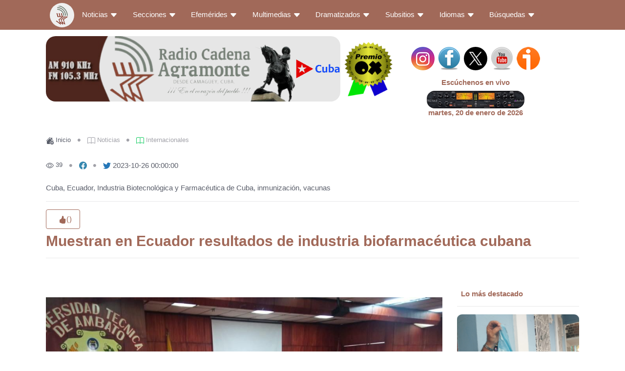

--- FILE ---
content_type: text/html; charset=UTF-8
request_url: https://www.cadenagramonte.cu/noticia/es/122138/muestran-en-ecuador-resultados-de-industria-biofarmaceutica-cubana
body_size: 16959
content:
<!DOCTYPE html>
<html lang="es">

<head>
    <meta charset="utf-8">
    <meta content="width=device-width, initial-scale=1.0" name="viewport">
    <meta http-equiv="Content-Type" content="text/html; charset=utf-8" />
    
    <title> </title>
    <link rel="shortcut icon" href="https://www.cadenagramonte.cu/images/favicon.gif" />   
    <meta name="robots" content="index, follow" />
    <meta name="description" content="Radio Cadena Agramonte es una emisora radial de Cuba con noticias y audios de Camag&uuml;ey y el mundo ">
    <meta name="keywords" content="Radio,Camag&uuml;ey,noticias de Cuba y el mundo">
    <meta name="author" content="José E Pérez Sariol">
   
    <meta property="og:url" content="https://www.cadenagramonte.cu/noticia/es/122138/muestran-en-ecuador-resultados-de-industria-biofarmaceutica-cubana" />
    <meta property="og:type" content="article">
    <meta property="og:title" content="Muestran en Ecuador resultados de industria biofarmacéutica cubana" />
    <meta property="og:description" content="Ambato, 26 oct.- Representantes de la Industria Biotecnológica y Farmacéutica de Cuba (Biocubafarma) en Ecuador presentaron aquí los resultados del sector en los últimos años, con gran demanda en esta nación sudamericana." />
    <meta property="og:image" content="https://www.cadenagramonte.cu/prueba/b7940b6fff6a1e15914283d3ecd1480a09612aaa.png" />
    <meta property="og:locale" content="es_ES" />
    <meta property="og:image:alt" content="https://www.cadenagramonte.cu/RCA.png" />


    <meta name="twitter:card" content="summary_large_image" />
    <meta name="twitter:site" content="@cadenagramonte" />
    <meta name="twitter:title" content="Muestran en Ecuador resultados de industria biofarmacéutica cubana" />
    <meta name="twitter:description" content="Ambato, 26 oct.- Representantes de la Industria Biotecnológica y Farmacéutica de Cuba (Biocubafarma) en Ecuador presentaron aquí los resultados del sector en los últimos años, con gran demanda en esta nación sudamericana." />
    <meta name="twitter:image" content="https://www.cadenagramonte.cu/prueba/b7940b6fff6a1e15914283d3ecd1480a09612aaa.png" />
    <base href="https://www.cadenagramonte.cu/">

     
    <link rel="canonical" href="https://www.cadenagramonte.cu/"/>
    <link href="https://www.cadenagramonte.cu/images/favicon.gif" rel="icon">

    <script src="https://www.cadenagramonte.cu/assets/js/jquery-3.6.4.min.js" type="text/javascript"></script>
    <script src='https://platform-api.sharethis.com/js/sharethis.js#property=5c5362ab36d1ca0011e0c773&product=inline-share-buttons' async='async'  type="text/javascript"></script>
      <!-- Plugins CSS -->
    <link href="https://www.cadenagramonte.cu/assets/css/bootstrap.min.css" rel="stylesheet"  type="text/css"  >
    <link href="https://www.cadenagramonte.cu/assets/css/jquery.dataTables.min.css" rel="stylesheet">
    <link href="https://www.cadenagramonte.cu/assets/css/jquery.datetimepicker.css" rel="stylesheet" >
   <!--  <link href="https://www.cadenagramonte.cu/assets/vendors/bootstrap-icons/bootstrap-icons.css" rel="stylesheet">-->
    <link href="https://www.cadenagramonte.cu/assets/front/vendors/tiny-slider/tiny-slider.css" rel="stylesheet" type="text/css"  >
    <link href="https://www.cadenagramonte.cu/assets/front/vendors/glightbox/css/glightbox.css" rel="stylesheet"  type="text/css" >

    <!-- Theme CSS -->
    <link id="style-switch" href="https://www.cadenagramonte.cu/assets/css/style.css" rel="stylesheet"  type="text/css" >
    <link id="style-switch" href="https://www.cadenagramonte.cu/assets/css/micss.css" rel="stylesheet"  type="text/css" >

     <!-- Para facebook-->




     <!-- Google tag (gtag.js) -->
     <script async src="https://www.googletagmanager.com/gtag/js?id=UA-90679536-1" type="text/javascript"></script>
     <script>
      window.dataLayer = window.dataLayer || [];
      function gtag(){dataLayer.push(arguments);}
      gtag('js', new Date());
      gtag('config', 'UA-90679536-1');
    </script>

   <style type="text/css">
    li-nav-item.hover {
        background-color: #fff;
    }
    .logo-rca{
    width: 50px;
    height: 50px;
    padding: 5px;
    background: #EFEFEF;
    border-radius: 50%;
    }
     

    </style></head>

<body>
      <br><br><br> <div class="navbar-top d-none d-lg-block">
         <!-- <div class="container">
                <div class="row d-flex align-items-center my-2">

                    <div class="col-sm-12 d-sm-flex align-items-center">

                                               <div class="tiny-slider arrow-end arrow-xs arrow-bordered arrow-round arrow-md-none">
                            <div class="carousel slide tiny-slider-inner" data-autoplay="true" data-hoverpause="true" data-gutter="0"
                                data-arrow="true" data-dots="false" data-items="1">

                             <div>

                                  <a class="btn-link text-reset stretched-link fw-normal" href="https://www.cadenagramonte.cu/noticia/es/142214/venezuela-es-y-seguira-siendo-republica-bolivariana-afirma-gobierno">
                                        <font color="#A16959"><img class="img-thumbnail" width="64px"
                                                src="https://www.cadenagramonte.cu/prueba/2ed4c830dbfebf78e20e6db20b0e98f2337c96d7.jpg" alt="Imagen no disponible"  > Venezuela es y seguirá siendo República Bolivariana, afirma Gobierno                                        </font>
                                    </a>

                                 </div>

                              </div>
                        </div>
                                                  <div class="tiny-slider arrow-end arrow-xs arrow-bordered arrow-round arrow-md-none">
                            <div class="carousel slide tiny-slider-inner" data-autoplay="true" data-hoverpause="true" data-gutter="0"
                                data-arrow="true" data-dots="false" data-items="1">

                             <div>

                                  <a class="btn-link text-reset stretched-link fw-normal" href="https://www.cadenagramonte.cu/noticia/es/142213/pese-a-la-guerra-aumentaron-los-viajes-turisticos">
                                        <font color="#A16959"><img class="img-thumbnail" width="64px"
                                                src="https://www.cadenagramonte.cu/prueba/f76e1eb0f3d221ee48d6bca26fefc53b55122b8b.jpg" alt="Imagen no disponible"  > Pese a la guerra aumentaron los viajes turísticos                                        </font>
                                    </a>

                                 </div>

                              </div>
                        </div>
                                                  <div class="tiny-slider arrow-end arrow-xs arrow-bordered arrow-round arrow-md-none">
                            <div class="carousel slide tiny-slider-inner" data-autoplay="true" data-hoverpause="true" data-gutter="0"
                                data-arrow="true" data-dots="false" data-items="1">

                             <div>

                                  <a class="btn-link text-reset stretched-link fw-normal" href="https://www.cadenagramonte.cu/noticia/es/142196/israel-mantiene-encarcelados-a-mas-de-nueve-mil-350-palestinos">
                                        <font color="#A16959"><img class="img-thumbnail" width="64px"
                                                src="https://www.cadenagramonte.cu/subidos/1768908574_7e6fce3d5b00784c2893.jpg" alt="Imagen no disponible"  > Israel mantiene encarcelados a más de nueve mil 350 palestinos                                        </font>
                                    </a>

                                 </div>

                              </div>
                        </div>
                            
                      </div>


                </div>

           </div> -->
        </div>
        <!-- Navbar logo section START -->
        <div class="container">
           <div class="row align-items-start">
             <div class="col-sm-8 d-sm-flex align-items-center">
                <div class="d-sm-flex justify-content-sm-between align-items-sm-center my-2">

                        <a href="https://www.cadenagramonte.cu/" class="card-img-flash d-block">
                            <img class="logorca"
                                src="https://www.cadenagramonte.cu/prueba/5f66e20c11d226d3bcb6c306513b01e40685843a.png" alt="logo"> </a>
                            <a href="http://www.editorialox.com/"><img src="https://www.cadenagramonte.cu/prueba/abb35077b7574628106cc75eaecd2ced106bfbd4.png" alt="Imagen no disponible"></a>
                             <h1 class="textoh1" >Radio Cadena Agramonte emisiora de Camag&uuml;ey </h1>

                </div>
             </div>



       <div class="col-sm-4 d-sm-flex align-items-center">
                    <div class="navbar-brand d-block">
                        <p class="text-center">


                            <a href="https://www.instagram.com/cadenagramonte/?hl=es-la" target="_blank"><img
                                    src="https://www.cadenagramonte.cu/images/instagram.png" class="img-circle"
                                    alt="Instagram" title="Instagram" width="48" height="48"></a>

                            <a href="https://www.facebook.com/cadenagramonte" target="_blank"><img
                                    src="https://www.cadenagramonte.cu/images/Facebook48.png" class="img-circle"
                                    alt="Facebook" title="Facebook"></a>


                            <a href="https://twitter.com/cadenagramonte" target="_blank"><img
                                    src="https://www.cadenagramonte.cu/images/twit.png" class="img-circle"
                                    alt="Twitter" title="Twitter" style="border-radius: 50%;" width="48" height="48" ></a>

                          <a href="https://www.youtube.com/channel/UClQ6Nku0zw1JtLUZXhQhkOg" target="_blank"><img
                                    src="https://www.cadenagramonte.cu/images/Youtube48.png" class="img-circle"
                                    alt="Youtube" title="Youtube"></a>

                            <a href="https://www.ivoox.com/escuchar-cadena-agramonte_nq_96918_1.html"
                                target="_blank"><img src="https://www.cadenagramonte.cu/images/ivoox.png"
                                    class="img-circle" alt="IVOOX" title="IVOOX"></a>

                        </p>

                        <div>
                            <a href="https://www.cadenagramonte.cu/envivo"> <center>  <h6> <font color="#A16959"> Esc&uacute;chenos en vivo </font></h6>   </center> </a>
                              <a href="https://www.cadenagramonte.cu/envivo"> <center>  <img src="https://www.cadenagramonte.cu//assets/img/IPbd.gif" width="200" height="60" style="border-radius: 16px;" alt="Imagen no disponible"></center> </a>


                                      <center>  <h6><font color="#A16959">   martes, 20 de enero de 2026</font></h6> </center>
                                    </font>


                        </div>
                    </div>
                </div>
            </div>
          </div>
        <!-- Navbar logo section END -->
             <nav class="navbar fixed-top navbar-expand-lg navbar navbar-light" style="background-color: #A16959;">
                <div class="container">
                  <div class="row align-items-start sticky-md-top">
                    <div class="w-100 bg-ligth d-flex" style="background-color: #A16959;">
                           <!-- Responsive navbar toggler -->
                        <button class="navbar-toggler me-auto" type="button" data-bs-toggle="collapse"
                            data-bs-target="#navbarCollapse" aria-controls="navbarCollapse" aria-expanded="false"
                            aria-label="Toggle navigation">
                            <span class="text-muted h6 ps-3">Men&uacute;</span>
                            <span class="navbar-toggler-icon"></span>
                        </button>
                         <div class="collapse navbar-collapse" id="navbarCollapse">
                            <ul style="background-color: #A16959;" class="navbar-nav navbar-nav-scroll navbar-lh-sm">

                             <li class="nav-item">
                                <a class="nav-link" href="https://www.cadenagramonte.cu/">
                                    <figure style="margin:0; width: 50px">
                                        <img class="logo-rca" src="https://www.cadenagramonte.cu/images/logo-rca.svg">
                                    </figure>
                                </a>

                                </li>

                                <li class="nav-item dropdown">
                                    <a class="nav-link dropdown-toggle active" href="#" id="homeMenu"
                                        data-bs-toggle="dropdown" aria-haspopup="true" aria-expanded="false">
                                        <font color="#fff"> Noticias <svg xmlns="http://www.w3.org/2000/svg" width="16"
                                                height="16" fill="currentColor" class="bi bi-caret-down-fill"
                                                viewBox="0 0 16 16">
                                                <path
                                                    d="M7.247 11.14 2.451 5.658C1.885 5.013 2.345 4 3.204 4h9.592a1 1 0 0 1 .753 1.659l-4.796 5.48a1 1 0 0 1-1.506 0z" />
                                            </svg></font>
                                    </a>
                                   <ul style="background-color:#A16959;" class="dropdown-menu"
                                        aria-labelledby="homeMenu">
                                            <li><a class="dropdown-item"
                                            href="https://www.cadenagramonte.cu/noticias/es/destacadas">
                                            <font color="#fff"><i class="bi bi-journal"></i> Destacadas </font>
                                            </a></li>
                                        <li><a class="dropdown-item"
                                                href="https://www.cadenagramonte.cu/noticias/es/1/Camaguey">
                                                <font color="#fff"><i class="bi bi-journal"></i> Camag&uuml;ey</font>
                                            </a></li>

                                        <li><a class="dropdown-item"
                                                href="https://www.cadenagramonte.cu/noticias/es/2/Nacionales">
                                                <font color="#fff"><i class="bi bi-journal"></i> Nacionales</font>
                                            </a></li>

                                        <li><a class="dropdown-item"
                                                href="https://www.cadenagramonte.cu/noticias/es/3/Internacionales">
                                                <font color="#fff"><i class="bi bi-journal"></i> Internacionales</font>
                                            </a></li>

                                      
                                        <li><a class="dropdown-item"
                                                href="https://www.cadenagramonte.cu/seccion/es/2/Ambito-cultural">
                                                <font color="#fff"> Cultura</font>
                                            </a></li>

                                        <li><a class="dropdown-item"
                                                href="https://www.cadenagramonte.cu/seccion/es/6/Ciencia-y-entorno">
                                                <font color="#fff"><i class="fas fa-bong"></i> Ciencia y Entorno</font>
                                            </a></li>

                                        <li><a class="dropdown-item"
                                                href="https://www.cadenagramonte.cu/noticias/es/190/Curiosas">
                                                <font color="#fff"><i class="fas fa-question-circle"></i> Curiosas
                                                </font>
                                            </a></li>

                                        <li><a class="dropdown-item"
                                                href="https://www.cadenagramonte.cu/seccion/es/3/Deportes">
                                                <font color="#fff"><i class="fas fa-baseball-ball"></i> Deportes</font>
                                            </a></li>

                                    </ul>
                                </li>

                                <li class="nav-item dropdown">
                                    <a class="nav-link dropdown-toggle active" href="#" id="homeMenu"
                                        data-bs-toggle="dropdown" aria-haspopup="true" aria-expanded="false">
                                        <font color="#fff">Secciones <svg xmlns="http://www.w3.org/2000/svg" width="16"
                                                height="16" fill="currentColor" class="bi bi-caret-down-fill"
                                                viewBox="0 0 16 16">
                                                <path
                                                    d="M7.247 11.14 2.451 5.658C1.885 5.013 2.345 4 3.204 4h9.592a1 1 0 0 1 .753 1.659l-4.796 5.48a1 1 0 0 1-1.506 0z" />
                                            </svg></font>
                                    </a>
                                    <ul style="background-color:#A16959;" class="dropdown-menu"
                                        aria-labelledby="homeMenu">
                                        <li><a class="dropdown-item"
                                                href="https://www.cadenagramonte.cu/seccion/es/50/Videos-deportes">
                                                <font color="#fff"><i class="fas fa-video"></i> Videos - Deportes</font>
                                            </a></li>


                                        <li><a class="dropdown-item"
                                                href="https://www.cadenagramonte.cu/seccion/es/19/Bloqueo-contra-Cuba">
                                                <font color="#fff"><i class="fas fa-lock"></i> Noticias sobre el bloqueo
                                                </font>
                                            </a></li>
                                        <hr>
                                        <li><a class="dropdown-item"
                                                href="https://www.cadenagramonte.cu/seccion/es/30/opinion">
                                                <font color="#fff"><i class="fa fa-edit"></i> Opini&oacute;n</font>
                                            </a></li>

                                        <li><a class="dropdown-item"
                                                href="https://www.cadenagramonte.cu/noticias/es/242/Fotorreportajes">
                                                <font color="#fff"><i class="fas fa-camera"></i> Fotorreportajes</font>
                                            </a></li>
                                        <li><a class="dropdown-item"
                                                href="https://www.cadenagramonte.cu/noticias/es/96/Hit-Parade">
                                                <font color="#fff"><i class="fas fa-music"></i> Hit Parade</font>
                                            </a></li>


                                    </ul>
                                </li>

                                <li class="nav-item dropdown">
                                    <a class="nav-link dropdown-toggle active" href="#" id="homeMenu"
                                        data-bs-toggle="dropdown" aria-haspopup="true" aria-expanded="false">
                                        <font color="#fff">Efem&eacute;rides <svg xmlns="http://www.w3.org/2000/svg" width="16"
                                                height="16" fill="currentColor" class="bi bi-caret-down-fill"
                                                viewBox="0 0 16 16">
                                                <path
                                                    d="M7.247 11.14 2.451 5.658C1.885 5.013 2.345 4 3.204 4h9.592a1 1 0 0 1 .753 1.659l-4.796 5.48a1 1 0 0 1-1.506 0z" />
                                            </svg></font>
                                    </a>
                                    <ul style="background-color:#A16959;" class="dropdown-menu"
                                        aria-labelledby="homeMenu">

                                        <li><a class="dropdown-item"
                                                href="https://www.cadenagramonte.cu/efemerides">
                                                <font color="#fff"><i class="bi bi-calendar-event"></i> Efem&eacute;rides
                                                </font>
                                            </a></li>



                                    </ul>
                                </li>
                                <li class="nav-item dropdown">
                                    <a class="nav-link dropdown-toggle active" href="#" id="homeMenu"
                                        data-bs-toggle="dropdown" aria-haspopup="true" aria-expanded="false">
                                        <font color="#fff">Multimedias <svg xmlns="http://www.w3.org/2000/svg"
                                                width="16" height="16" fill="currentColor" class="bi bi-caret-down-fill"
                                                viewBox="0 0 16 16">
                                                <path
                                                    d="M7.247 11.14 2.451 5.658C1.885 5.013 2.345 4 3.204 4h9.592a1 1 0 0 1 .753 1.659l-4.796 5.48a1 1 0 0 1-1.506 0z" />
                                            </svg></font>
                                    </a>
                                    <ul style="background-color:#A16959;" class="dropdown-menu"
                                        aria-labelledby="homeMenu">

                                        <li ><a target="_blank" class="dropdown-item"
                                                href="https://www.cadenagramonte.cu/agramonte">
                                                <font color="#fff"><i class="fa fa-globe-americas"></i> Ignacio
                                                    Agramonte</font>
                                            </a></li>
                                        <li ><a target="_blank" class="dropdown-item"
                                                href="https://www.cadenagramonte.cu/aniversario">
                                                <font color="#fff"><i class="fa fa-globe-americas"></i>  Aniversario 60 de la emisora Cadena Agramonte  </font>
                                            </a></li>


                                    </ul>
                                </li>






                               <li class="nav-item dropdown">
                                    <a class="nav-link dropdown-toggle active" href="#" id="homeMenu"
                                        data-bs-toggle="dropdown" aria-haspopup="true" aria-expanded="false">
                                        <font color="#fff">Dramatizados <svg xmlns="http://www.w3.org/2000/svg" width="16"
                                                height="16" fill="currentColor" class="bi bi-caret-down-fill"
                                                viewBox="0 0 16 16">
                                                <path
                                                    d="M7.247 11.14 2.451 5.658C1.885 5.013 2.345 4 3.204 4h9.592a1 1 0 0 1 .753 1.659l-4.796 5.48a1 1 0 0 1-1.506 0z" />
                                            </svg></font>
                                    </a>
                                    <ul style="background-color:#A16959;" class="dropdown-menu"
                                        aria-labelledby="homeMenu">
                                        <li><a class="dropdown-item"
                                                href="https://www.cadenagramonte.cu/noticias/es/291/Novelas">
                                                <font color="#fff"><i class="fas fa-video"></i> Novelas</font>
                                            </a></li>


                                        <li><a class="dropdown-item"
                                                href="https://www.cadenagramonte.cu/noticias/es/307/Series">
                                                <font color="#fff"><i class="fas fa-lock"></i>Series
                                                </font>
                                            </a></li>



                                    </ul>
                                </li>

                                <li class="nav-item dropdown dropdown-fullwidth">
                                    <a class="nav-link dropdown-toggle active" href="#" id="homeMenu"
                                        data-bs-toggle="dropdown" aria-haspopup="true" aria-expanded="false">
                                        <font color="#fff">Subsitios <svg xmlns="http://www.w3.org/2000/svg" width="16"
                                                height="16" fill="currentColor" class="bi bi-caret-down-fill"
                                                viewBox="0 0 16 16">
                                                <path
                                                    d="M7.247 11.14 2.451 5.658C1.885 5.013 2.345 4 3.204 4h9.592a1 1 0 0 1 .753 1.659l-4.796 5.48a1 1 0 0 1-1.506 0z" />
                                            </svg></font>
                                    </a>

                                <div class="dropdown-menu" aria-labelledby="megaMenu">
                                        <div class="container">
                                            <div class="row g-4 p-3 flex-fill" style="background-color: #fff;">

                                                <div class="col-sm-6 col-lg-6">
                                                    <div class="card bg-transparent">

                                                        <div class="card-body px-0 pt-3">
                                                            <a target="_blank" href="https://www.cadenagramonte.cu/patrimonio"
                                                                class="btn-link text-reset fw-bold"><img
                                                                    class="card-img rounded"
                                                                    src="https://www.cadenagramonte.cu/images/logP1.jpg"
                                                                    alt="Patrimonio"></a>
                                                        </div>
                                                    </div>
                                                </div>

                                                <div class="col-sm-6 col-lg-6">
                                                    <div class="card bg-transparent">
                                                        <div class="card-body px-0 pt-3">
                                                            <a target="_blank" href="https://www.cadenagramonte.cu/"
                                                                class="btn-link text-reset fw-bold"><img
                                                                    class="card-img rounded"
                                                                    src="https://www.cadenagramonte.cu/subidos/banner.jpg"
                                                                    alt="Te Anuncio"></a>
                                                        </div>
                                                    </div>
                                                </div>

                                            </div>
                                        </div>
                                    </div>
                                </li>

                                <li class="nav-item dropdown">
                                     <a class="nav-link dropdown-toggle active" href="#" id="homeMenu"
                                        data-bs-toggle="dropdown" aria-haspopup="true" aria-expanded="false">
                                        <font color="#fff">Idiomas <svg xmlns="http://www.w3.org/2000/svg" width="16"
                                                height="16" fill="currentColor" class="bi bi-caret-down-fill"
                                                viewBox="0 0 16 16">
                                                <path
                                                    d="M7.247 11.14 2.451 5.658C1.885 5.013 2.345 4 3.204 4h9.592a1 1 0 0 1 .753 1.659l-4.796 5.48a1 1 0 0 1-1.506 0z" />
                                            </svg></font>
                                    </a>
                                    <ul style="background-color:#A16959;" class="dropdown-menu"
                                        aria-labelledby="homeMenu">

                                        <li><a target="_blank" class="dropdown-item"
                                                href="https://www.cadenagramonte.cu/pagina/en">
                                                <font color="#fff"> Ingl&eacute;s</font>
                                            </a></li>

                                        <li><a target="_blank" class="dropdown-item"
                                                href="https://www.cadenagramonte.cu/pagina/fr">
                                                <font color="#fff"> Franc&eacute;s</font>
                                            </a></li>

                                    </ul>
                                </li>
                                <li class="nav-item dropdown">
                                    <a class="nav-link dropdown-toggle active" href="#" id="homeMenu"
                                        data-bs-toggle="dropdown" aria-haspopup="true" aria-expanded="false">
                                        <font color="#fff">B&uacute;squedas <svg xmlns="http://www.w3.org/2000/svg" width="16"
                                                height="16" fill="currentColor" class="bi bi-caret-down-fill"
                                                viewBox="0 0 16 16">
                                                <path
                                                    d="M7.247 11.14 2.451 5.658C1.885 5.013 2.345 4 3.204 4h9.592a1 1 0 0 1 .753 1.659l-4.796 5.48a1 1 0 0 1-1.506 0z" />
                                            </svg> </font>
                                    </a>

                                   <ul style="background-color:#A16959;" class="dropdown-menu"
                                        aria-labelledby="homeMenu">

                                        <li ><a target="_blank" class="dropdown-item"
                                                href="https://www.cadenagramonte.cu/buscar"
                                                <font color="#fff"> <svg xmlns="http://www.w3.org/2000/svg" width="16" height="16" fill="#fff" class="bi bi-search-heart-fill" viewBox="0 0 16 16">
    <path d="M6.5 13a6.47 6.47 0 0 0 3.845-1.258h-.001q.044.06.098.115l3.85 3.85a1 1 0 0 0 1.415-1.414l-3.85-3.85a1 1 0 0 0-.115-.1A6.47 6.47 0 0 0 13 6.5 6.5 6.5 0 0 0 6.5 0a6.5 6.5 0 1 0 0 13m0-8.518c1.664-1.673 5.825 1.254 0 5.018-5.825-3.764-1.664-6.69 0-5.018"/>
</svg> </font>
                                            </a></li>




                            </ul>


                        </div>
                     </div></div></div>
            </nav>
      <!--  </div>-->
      <!-- Navbar top -->
 
<section class="pb-3 pb-lg-5" style="margin-top: -65px;">
    <div class="container">
        <nav aria-label="breadcrumb">
            <ol class="breadcrumb breadcrumb-dots">
                <li class="breadcrumb-item"><a href="https://www.cadenagramonte.cu/"><svg xmlns="http://www.w3.org/2000/svg" width="16" height="16" fill="currentColor" class="bi bi-house-add-fill" viewBox="0 0 16 16">
              <path d="M12.5 16a3.5 3.5 0 1 0 0-7 3.5 3.5 0 0 0 0 7Zm.5-5v1h1a.5.5 0 0 1 0 1h-1v1a.5.5 0 1 1-1 0v-1h-1a.5.5 0 1 1 0-1h1v-1a.5.5 0 0 1 1 0Z"/>
              <path d="M8.707 1.5a1 1 0 0 0-1.414 0L.646 8.146a.5.5 0 0 0 .708.708L8 2.207l6.646 6.647a.5.5 0 0 0 .708-.708L13 5.793V2.5a.5.5 0 0 0-.5-.5h-1a.5.5 0 0 0-.5.5v1.293L8.707 1.5Z"/>
               <path d="m8 3.293 4.712 4.712A4.5 4.5 0 0 0 8.758 15H3.5A1.5 1.5 0 0 1 2 13.5V9.293l6-6Z"/>
             </svg>
                   Inicio</a></li>
                <li class="breadcrumb-item active">
                <svg xmlns="http://www.w3.org/2000/svg" width="16" height="16" fill="currentColor" class="bi bi-book" viewBox="0 0 16 16">
                     <path d="M1 2.828c.885-.37 2.154-.769 3.388-.893 1.33-.134 2.458.063 3.112.752v9.746c-.935-.53-2.12-.603-3.213-.493-1.18.12-2.37.461-3.287.811V2.828zm7.5-.141c.654-.689 1.782-.886 3.112-.752 1.234.124 2.503.523 3.388.893v9.923c-.918-.35-2.107-.692-3.287-.81-1.094-.111-2.278-.039-3.213.492V2.687zM8 1.783C7.015.936 5.587.81 4.287.94c-1.514.153-3.042.672-3.994 1.105A.5.5 0 0 0 0 2.5v11a.5.5 0 0 0 .707.455c.882-.4 2.303-.881 3.68-1.02 1.409-.142 2.59.087 3.223.877a.5.5 0 0 0 .78 0c.633-.79 1.814-1.019 3.222-.877 1.378.139 2.8.62 3.681 1.02A.5.5 0 0 0 16 13.5v-11a.5.5 0 0 0-.293-.455c-.952-.433-2.48-.952-3.994-1.105C10.413.809 8.985.936 8 1.783z"/>
                </svg>
                  Noticias                 </li>

                <li class="breadcrumb-item active">
                 <svg xmlns="http://www.w3.org/2000/svg" width="16" height="16" fill="#14CC61" class="bi bi-book" viewBox="0 0 16 16">
                     <path d="M1 2.828c.885-.37 2.154-.769 3.388-.893 1.33-.134 2.458.063 3.112.752v9.746c-.935-.53-2.12-.603-3.213-.493-1.18.12-2.37.461-3.287.811V2.828zm7.5-.141c.654-.689 1.782-.886 3.112-.752 1.234.124 2.503.523 3.388.893v9.923c-.918-.35-2.107-.692-3.287-.81-1.094-.111-2.278-.039-3.213.492V2.687zM8 1.783C7.015.936 5.587.81 4.287.94c-1.514.153-3.042.672-3.994 1.105A.5.5 0 0 0 0 2.5v11a.5.5 0 0 0 .707.455c.882-.4 2.303-.881 3.68-1.02 1.409-.142 2.59.087 3.223.877a.5.5 0 0 0 .78 0c.633-.79 1.814-1.019 3.222-.877 1.378.139 2.8.62 3.681 1.02A.5.5 0 0 0 16 13.5v-11a.5.5 0 0 0-.293-.455c-.952-.433-2.48-.952-3.994-1.105C10.413.809 8.985.936 8 1.783z"/>
                </svg>&nbsp;Internacionales                </li>


            </ol>
            <ol class="breadcrumb breadcrumb-dots">
            <li class="breadcrumb-item"><a><svg xmlns="http://www.w3.org/2000/svg" width="16" height="16" fill="currentColor" class="bi bi-eye" viewBox="0 0 16 16">
              <path d="M16 8s-3-5.5-8-5.5S0 8 0 8s3 5.5 8 5.5S16 8 16 8zM1.173 8a13.133 13.133 0 0 1 1.66-2.043C4.12 4.668 5.88 3.5 8 3.5c2.12 0 3.879 1.168 5.168 2.457A13.133 13.133 0 0 1 14.828 8c-.058.087-.122.183-.195.288-.335.48-.83 1.12-1.465 1.755C11.879 11.332 10.119 12.5 8 12.5c-2.12 0-3.879-1.168-5.168-2.457A13.134 13.134 0 0 1 1.172 8z"/>
              <path d="M8 5.5a2.5 2.5 0 1 0 0 5 2.5 2.5 0 0 0 0-5zM4.5 8a3.5 3.5 0 1 1 7 0 3.5 3.5 0 0 1-7 0z"/>
             </svg> 39</a></li>


           <li class="breadcrumb-item">

                <a href=" https://www.facebook.com/sharer/sharer.php?u= https://www.cadenagramonte.cu/noticia/es/122138/muestran-en-ecuador-resultados-de-industria-biofarmaceutica-cubana" target='_blank' >


            <svg xmlns="http://www.w3.org/2000/svg" width="16" height="16" fill="#3788af" class="bi bi-facebook" viewBox="0 0 16 16">
            <path d="M16 8.049c0-4.446-3.582-8.05-8-8.05C3.58 0-.002 3.603-.002 8.05c0 4.017 2.926 7.347 6.75 7.951v-5.625h-2.03V8.05H6.75V6.275c0-2.017 1.195-3.131 3.022-3.131.876 0 1.791.157 1.791.157v1.98h-1.009c-.993 0-1.303.621-1.303 1.258v1.51h2.218l-.354 2.326H9.25V16c3.824-.604 6.75-3.934 6.75-7.951z"/>
            </svg></a>
            </li>
            <li class="breadcrumb-item"> <a href="https://twitter.com/intent/tweet?text=@cadenagramonte&url=https://www.cadenagramonte.cu/noticia/es/122138/muestran-en-ecuador-resultados-de-industria-biofarmaceutica-cubana" target="_blank" ><svg xmlns="http://www.w3.org/2000/svg" width="16" height="16" fill="#2577b8" class="bi bi-twitter" viewBox="0 0 16 16">
            <path d="M5.026 15c6.038 0 9.341-5.003 9.341-9.334 0-.14 0-.282-.006-.422A6.685 6.685 0 0 0 16 3.542a6.658 6.658 0 0 1-1.889.518 3.301 3.301 0 0 0 1.447-1.817 6.533 6.533 0 0 1-2.087.793A3.286 3.286 0 0 0 7.875 6.03a9.325 9.325 0 0 1-6.767-3.429 3.289 3.289 0 0 0 1.018 4.382A3.323 3.323 0 0 1 .64 6.575v.045a3.288 3.288 0 0 0 2.632 3.218 3.203 3.203 0 0 1-.865.115 3.23 3.23 0 0 1-.614-.057 3.283 3.283 0 0 0 3.067 2.277A6.588 6.588 0 0 1 .78 13.58a6.32 6.32 0 0 1-.78-.045A9.344 9.344 0 0 0 5.026 15z"/>
            </svg> </a>
            </li>&nbsp;
            <li>2023-10-26 00:00:00   </li>
            </ol>

        </nav>



        <div class="row">
            <div class="col-12">
               Cuba, Ecuador, Industria Biotecnológica y Farmacéutica de Cuba, inmunización, vacunas                <hr>
            </div>
        </div>

        <div class="row">
            <div class="col-2">
                <div id="cont">
                    <a id="upl" class="btn btn-outline-primary"
                        onclick="uplikes('lk','https://www.cadenagramonte.cu/megusta/es/122138');">
                          <div>  &nbsp; <svg xmlns="http://www.w3.org/2000/svg" width="16" height="16" fill="currentColor" class="bi bi-hand-thumbs-up-fill" viewBox="0 0 16 16">
                          <path d="M6.956 1.745C7.021.81 7.908.087 8.864.325l.261.066c.463.116.874.456 1.012.965.22.816.533 2.511.062 4.51a9.84 9.84 0 0 1 .443-.051c.713-.065 1.669-.072 2.516.21.518.173.994.681 1.2 1.273.184.532.16 1.162-.234 1.733.058.119.103.242.138.363.077.27.113.567.113.856 0 .289-.036.586-.113.856-.039.135-.09.273-.16.404.169.387.107.819-.003 1.148a3.163 3.163 0 0 1-.488.901c.054.152.076.312.076.465 0 .305-.089.625-.253.912C13.1 15.522 12.437 16 11.5 16H8c-.605 0-1.07-.081-1.466-.218a4.82 4.82 0 0 1-.97-.484l-.048-.03c-.504-.307-.999-.609-2.068-.722C2.682 14.464 2 13.846 2 13V9c0-.85.685-1.432 1.357-1.615.849-.232 1.574-.787 2.132-1.41.56-.627.914-1.28 1.039-1.639.199-.575.356-1.539.428-2.59z"/>
                         </svg>()</div>
                    </a>
                   <a class="btn btn-outline-primary"  id= "losmgustas" style="display:none"><svg xmlns="http://www.w3.org/2000/svg" width="16" height="16" fill="currentColor" class="bi bi-hand-thumbs-up-fill" viewBox="0 0 16 16">
                          <path d="M6.956 1.745C7.021.81 7.908.087 8.864.325l.261.066c.463.116.874.456 1.012.965.22.816.533 2.511.062 4.51a9.84 9.84 0 0 1 .443-.051c.713-.065 1.669-.072 2.516.21.518.173.994.681 1.2 1.273.184.532.16 1.162-.234 1.733.058.119.103.242.138.363.077.27.113.567.113.856 0 .289-.036.586-.113.856-.039.135-.09.273-.16.404.169.387.107.819-.003 1.148a3.163 3.163 0 0 1-.488.901c.054.152.076.312.076.465 0 .305-.089.625-.253.912C13.1 15.522 12.437 16 11.5 16H8c-.605 0-1.07-.081-1.466-.218a4.82 4.82 0 0 1-.97-.484l-.048-.03c-.504-.307-.999-.609-2.068-.722C2.682 14.464 2 13.846 2 13V9c0-.85.685-1.432 1.357-1.615.849-.232 1.574-.787 2.132-1.41.56-.627.914-1.28 1.039-1.639.199-.575.356-1.539.428-2.59z"/>
                         </svg>(1) </a>
                </div>


            </div>
        </div>

        <div class="row">
            <div class="col-12">
                <h2>
                    <font color="#A16959">Muestran en Ecuador resultados de industria biofarmacéutica cubana</font>
                </h2>
                <hr>
            </div>
        </div>
    </div>
</section>
      <div class="container">
        <div class="row">
            <div class="col-lg-9 mb-5" >
                    <p><p><img class="fr-dib fr-fic" src="https://www.cadenagramonte.cu/prueba/b7940b6fff6a1e15914283d3ecd1480a09612aaa.png" style="width:100%" /></p>

<p><span style="font-size:14px"><span style="font-family:Arial,Helvetica,sans-serif">Ambato, 26 oct.- Representantes de la Industria Biotecnol&oacute;gica y Farmac&eacute;utica de Cuba (Biocubafarma) en Ecuador presentaron aqu&iacute; los resultados del sector en los &uacute;ltimos a&ntilde;os, con gran demanda en esta naci&oacute;n sudamericana.</span></span></p>

<p><span style="font-size:14px"><span style="font-family:Arial,Helvetica,sans-serif">Durante un conversatorio con profesores y estudiantes de la Facultad de la Salud de la Universidad T&eacute;cnica de Ambato (UTA), una de las m&aacute;s reconocidas en el pa&iacute;s andino, los especialistas cubanos resaltaron que el grupo Biocubafarma cuenta con 45 empresas, de ellas 14 en el exterior y suministra al sistema de salud de la naci&oacute;n caribe&ntilde;a unos 750 productos.</span></span></p>

<p><span style="font-size:14px"><span style="font-family:Arial,Helvetica,sans-serif">Seg&uacute;n Reinier P&eacute;rez, especialista comercial de Norville Ecuatoriana CIA LTDA, empresa que representa a Biocubafarma aqu&iacute;, uno de los mayores resultados de la biotecnolog&iacute;a de la isla y sus cient&iacute;ficos, fue el desarrollo de las vacunas contra el virus del Sars-Cov-2, causante de la Covid-19.</span></span></p>

<p><span style="font-size:14px"><span style="font-family:Arial,Helvetica,sans-serif"><img alt="" src="https://www.prensa-latina.cu/wp-content/uploads/2023/10/CIM.jpg" style="width:100%" />Explic&oacute; que esto tuvo lugar en medio de una de las pandemias mundiales m&aacute;s agresivas en la historia y del bloqueo econ&oacute;mico impuesto por Estados Unidos a Cuba, recrudecido en esa etapa.</span></span></p>

<p><span style="font-size:14px"><span style="font-family:Arial,Helvetica,sans-serif">P&eacute;rez dijo a los asistentes a la conferencia, que en tiempo r&eacute;cord los especialistas del Centro de Ingenier&iacute;a Gen&eacute;tica y Biotecnolog&iacute;a, as&iacute; como el Instituto Finlay de Vacunas, crearon f&aacute;rmacos como Soberana 01, Soberana 02, Soberana Plus, Mambisa y Abdala, usados para la inmunizaci&oacute;n del pueblo.</span></span></p>

<p><span style="font-size:14px"><span style="font-family:Arial,Helvetica,sans-serif">Por su parte, la gerente general de Norville, Daimara Camacho, declar&oacute; a Prensa Latina que en Ecuador Biocubafarma tiene 20 productos registrados y de ellos ya se comercializan 12 aproximadamente, dijo.</span></span></p>

<p><span style="font-size:14px"><span style="font-family:Arial,Helvetica,sans-serif">La Eritropoyetina Humana Recombinante es uno de los m&aacute;s demandados en los hospitales aqu&iacute; y los especialistas han confirmado su eficacia en los pacientes a los que le han aplicado el tratamiento. Este medicamento se utiliza para tratar la anemia en personas con enfermedad renal cr&oacute;nica, manifest&oacute; Camacho.</span></span></p>

<p><span style="font-size:14px"><span style="font-family:Arial,Helvetica,sans-serif">Asimismo, revel&oacute; que otro de los productos solicitados en este pa&iacute;s andino es el Heberprot-P, para el tratamiento de la &uacute;lcera del pie diab&eacute;tico, con el cual est&aacute;n haciendo pruebas de conjunto con el Ministerio de Salud ecuatoriano para incluirlo en el cuadro b&aacute;sico de medicamentos.</span></span></p>

<p><span style="font-size:14px"><span style="font-family:Arial,Helvetica,sans-serif">Recientemente hemos presentado a la UTA dos proyectos muy interesantes desarrollados por el Instituto de Neurociencias de Cuba (Cneuro), uno tiene que ver con un dispositivo capaz de detectar un episodio epil&eacute;ptico antes de que suceda y el otro es un proyecto para la detecci&oacute;n de trastornos auditivos y visuales en ni&ntilde;os reci&eacute;n nacidos, coment&oacute;.</span></span></p>

<p><span style="font-size:14px"><span style="font-family:Arial,Helvetica,sans-serif"><img alt="" src="https://www.prensa-latina.cu/wp-content/uploads/2023/10/vacunas-cubanas-contra-la-covid-580x325-1.jpg" style="width:100%" />El encuentro entre los especialistas cubanos con estudiantes y profesores de la Facultad de Salud de la UTA se desarroll&oacute; como parte de las actividades que la instituci&oacute;n educativa organiz&oacute; de conjunto con la embajada de la naci&oacute;n caribe&ntilde;a por la semana de la cultura cubana en esta ciudad, ubicada a unos 150 kil&oacute;metros de la capital ecuatoriana.</span></span></p>

<p><span style="font-size:14px"><span style="font-family:Arial,Helvetica,sans-serif">Las jornadas por la cultura cubana aqu&iacute;, arrancaron el pasado lunes con una exposici&oacute;n a cargo de los artistas cubanos de la pl&aacute;stica Ibrahim Ambar y Miguel R&iacute;os, quien reside en Ecuador.</span></span></p>

<p><span style="font-size:14px"><span style="font-family:Arial,Helvetica,sans-serif">Hasta este viernes los ambate&ntilde;os podr&aacute;n apreciar las costumbres y tradiciones de Cuba a trav&eacute;s de conversatorios y la proyecci&oacute;n de filmes cl&aacute;sicos de la isla como Fresa y Chocolate. <strong>(Texto y fotos: PL)</strong></span></span></p>
</p>
                    <hr>
                 <section class="pt-4 pb-0" style="margin-top: -30px;">
                    <div>
                        <h5>
                            <font color="#A16959"><i class="bi bi-stickies"></i> En esta categoría</font>
                        </h5>
                        <div class="row">

                                                   <!-- Card item START -->
                            <div class="col-sm-6 col-lg-3">
                                <div class="card mb-4">
                                    <!-- Card img -->
                                    <div class="card-fold position-relative">
                                        <img class="card-img" src="https://www.cadenagramonte.cu/prueba/2ed4c830dbfebf78e20e6db20b0e98f2337c96d7.jpg"
                                            alt="Imagen no encontrada">
                                    </div>
                                    <div class="card-body px-0 pt-3">
                                        <h6 class="card-title"><a
                                                href="https://www.cadenagramonte.cu/noticia/es/142214/venezuela-es-y-seguira-siendo-republica-bolivariana-afirma-gobierno"
                                                class="btn-link text-reset stretched-link fw-bold">
                                                <font color="#A16959">Venezuela es y seguirá siendo República Bolivariana, afirma Gobierno</font>
                                            </a></h6>
                                    </div>
                                </div>
                            </div>
                            <!-- Card item END -->
                                                       <!-- Card item START -->
                            <div class="col-sm-6 col-lg-3">
                                <div class="card mb-4">
                                    <!-- Card img -->
                                    <div class="card-fold position-relative">
                                        <img class="card-img" src="https://www.cadenagramonte.cu/prueba/f76e1eb0f3d221ee48d6bca26fefc53b55122b8b.jpg"
                                            alt="Imagen no encontrada">
                                    </div>
                                    <div class="card-body px-0 pt-3">
                                        <h6 class="card-title"><a
                                                href="https://www.cadenagramonte.cu/noticia/es/142213/pese-a-la-guerra-aumentaron-los-viajes-turisticos"
                                                class="btn-link text-reset stretched-link fw-bold">
                                                <font color="#A16959">Pese a la guerra aumentaron los viajes turísticos</font>
                                            </a></h6>
                                    </div>
                                </div>
                            </div>
                            <!-- Card item END -->
                                                       <!-- Card item START -->
                            <div class="col-sm-6 col-lg-3">
                                <div class="card mb-4">
                                    <!-- Card img -->
                                    <div class="card-fold position-relative">
                                        <img class="card-img" src="https://www.cadenagramonte.cu/subidos/1768908574_7e6fce3d5b00784c2893.jpg"
                                            alt="Imagen no encontrada">
                                    </div>
                                    <div class="card-body px-0 pt-3">
                                        <h6 class="card-title"><a
                                                href="https://www.cadenagramonte.cu/noticia/es/142196/israel-mantiene-encarcelados-a-mas-de-nueve-mil-350-palestinos"
                                                class="btn-link text-reset stretched-link fw-bold">
                                                <font color="#A16959">Israel mantiene encarcelados a más de nueve mil 350 palestinos</font>
                                            </a></h6>
                                    </div>
                                </div>
                            </div>
                            <!-- Card item END -->
                           
                        </div>
                    </div>
                   </section>
                </div>
                <!-- Fin del lateral izquierdo -->

            <!-- Barra lateral derecha INICIO -->
               <div class="col-lg-3">
                    <div class="container-fuid">
                        <h6 class="m-0"><i class="bi bi-star me-2"></i>Lo m&aacutes destacado</h6>
                        <hr>
                        <div class="row">
                            <div class="col-md-12">
                                <!-- Slider START -->
                                <div class="tiny-slider">
                                    <div class="tiny-slider-inner" data-autoplay="true" data-hoverpause="true"
                                        data-gutter="24" data-arrow="false" data-dots="false" data-items-md="1"
                                        data-items-sm="1" data-items-xs="1" data-items="1">

                                                                          <!-- Card item START -->
                                        <div class="card">
                                            <div class="row">
                                                <div class="col-12">
                                                    <img class="rounded-3"
                                                        src="https://www.cadenagramonte.cu/prueba/908ade363498ed331712f5a5440928a60ab12a1e.jpg"
                                                        alt="Imagen no encontrada">
                                                </div>
                                                <div class="col-md-12">
                                                    <h6><a href="https://www.cadenagramonte.cu/noticia/es/142218/empresa-de-camaguey-comprometida-con-el-legado-de-fidel-fotos"
                                                            class="btn-link stretched-link text-reset fw-bold">Empresa de Camagüey comprometida con el legado de Fidel (+ Fotos)</a>
                                                    </h6>
                                                </div>
                                            </div>
                                        </div>
                                        <!-- Card item END -->
                                                                            <!-- Card item START -->
                                        <div class="card">
                                            <div class="row">
                                                <div class="col-12">
                                                    <img class="rounded-3"
                                                        src="https://www.cadenagramonte.cu/prueba/d400b246765d7f472b53dff0a9e17636f4f2c7a4.jpg"
                                                        alt="Imagen no encontrada">
                                                </div>
                                                <div class="col-md-12">
                                                    <h6><a href="https://www.cadenagramonte.cu/noticia/es/142212/convoca-icap-a-xix-brigada-internacional-primero-de-mayo"
                                                            class="btn-link stretched-link text-reset fw-bold">Convoca ICAP a XIX Brigada Internacional Primero de Mayo</a>
                                                    </h6>
                                                </div>
                                            </div>
                                        </div>
                                        <!-- Card item END -->
                                                                            <!-- Card item START -->
                                        <div class="card">
                                            <div class="row">
                                                <div class="col-12">
                                                    <img class="rounded-3"
                                                        src="https://www.cadenagramonte.cu/prueba/c8fd591a994e9b04ef22eb932d61ac5331cb7856.jpg"
                                                        alt="Imagen no encontrada">
                                                </div>
                                                <div class="col-md-12">
                                                    <h6><a href="https://www.cadenagramonte.cu/noticia/es/142210/rinde-honores-ministro-ruso-a-cubanos-caidos-en-venezuela"
                                                            class="btn-link stretched-link text-reset fw-bold">Rinde honores ministro ruso a cubanos caídos en Venezuela</a>
                                                    </h6>
                                                </div>
                                            </div>
                                        </div>
                                        <!-- Card item END -->
                                    
                                    </div>
                                </div>
                            </div>
                        </div> <!-- Row END -->
                    </div>




                <div >
                    <div class="mt-4">
                        <h5>Parlamento Cubano</h5>
                        <a href="https://www.parlamentocubano.gob.cu/" class="d-block card-img-flash">
                            <img src="https://www.cadenagramonte.cu/prueba/86f6691203899f56d62eb45d100c66f46f14546b.jpg" alt="Imagen no disponible">
                        </a>
                        <br>
                    </div>


                </div>


                    <div class="container-fuid">
                      <h6 class="m-0"><i class="bi bi-eye me-2"></i>Noticias m&aacutes vistas</h6>
                        <hr>
                         <!-- Slider START -->
                                <div class="tiny-slider">
                                    <div class="tiny-slider-inner" data-autoplay="true" data-hoverpause="true"
                                        data-gutter="24" data-arrow="false" data-dots="false" data-items-md="1"
                                        data-items-sm="1" data-items-xs="1" data-items="1">

                                                                             <!-- Card item START -->
                                        <div class="card">
                                            <div class="row">
                                                <div class="col-12">
                                                    <img class="rounded-3"
                                                        src="https://www.cadenagramonte.cu/prueba/75c338c03dd70ce13466ab07b0e0f15ca484ff74.png" alt="Imagen no disponible">
                                                </div>
                                                <div class="col-md-12">
                                                    <h6><a href="https://www.cadenagramonte.cu/noticia/es/142164/consejo-de-defensa-nacional-efectua-sesion-de-trabajo"
                                                            class="btn-link stretched-link text-reset fw-bold">Consejo de Defensa Nacional efectúa sesión de trabajo</a>
                                                    </h6>
                                                </div>
                                            </div>
                                        </div>
                                        <!-- Card item END -->
                                                                             <!-- Card item START -->
                                        <div class="card">
                                            <div class="row">
                                                <div class="col-12">
                                                    <img class="rounded-3"
                                                        src="https://www.cadenagramonte.cu/prueba/d6a344dac771ebc3f0dfaa45ae3db49a8f700d8b.jpg" alt="Imagen no disponible">
                                                </div>
                                                <div class="col-md-12">
                                                    <h6><a href="https://www.cadenagramonte.cu/noticia/es/142141/accidente-masivo-en-autopista-nacional-deja-un-fallecido"
                                                            class="btn-link stretched-link text-reset fw-bold">Accidente masivo en Autopista Nacional deja un fallecido</a>
                                                    </h6>
                                                </div>
                                            </div>
                                        </div>
                                        <!-- Card item END -->
                                                                             <!-- Card item START -->
                                        <div class="card">
                                            <div class="row">
                                                <div class="col-12">
                                                    <img class="rounded-3"
                                                        src="https://www.cadenagramonte.cu/prueba/db5d6fe246d1317d710384379da9e4918004439a.jpeg" alt="Imagen no disponible">
                                                </div>
                                                <div class="col-md-12">
                                                    <h6><a href="https://www.cadenagramonte.cu/noticia/es/142113/camaguey-en-cuadro-apretado-rinde-honor-a-los-combatientes-cubanos-fotos"
                                                            class="btn-link stretched-link text-reset fw-bold">Camagüey en cuadro apretado rinde honor a los combatientes cubanos (+ Fotos)</a>
                                                    </h6>
                                                </div>
                                            </div>
                                        </div>
                                        <!-- Card item END -->
                                                                             <!-- Card item START -->
                                        <div class="card">
                                            <div class="row">
                                                <div class="col-12">
                                                    <img class="rounded-3"
                                                        src="https://www.cadenagramonte.cu/prueba/57de14bc9215328b97d0200a26e9a41b2b244533.png" alt="Imagen no disponible">
                                                </div>
                                                <div class="col-md-12">
                                                    <h6><a href="https://www.cadenagramonte.cu/noticia/es/142108/cobertura-especial-tributo-en-camaguey-a-los-combatientes-caidos-en-tierras-venezolanas"
                                                            class="btn-link stretched-link text-reset fw-bold">Cobertura Especial: Tributo en Camagüey a los combatientes caídos en tierras venezolanas</a>
                                                    </h6>
                                                </div>
                                            </div>
                                        </div>
                                        <!-- Card item END -->
                                                                             <!-- Card item START -->
                                        <div class="card">
                                            <div class="row">
                                                <div class="col-12">
                                                    <img class="rounded-3"
                                                        src="https://www.cadenagramonte.cu/prueba/4f784e06919d0623f81c418342093bd974029ce4.png" alt="Imagen no disponible">
                                                </div>
                                                <div class="col-md-12">
                                                    <h6><a href="https://www.cadenagramonte.cu/noticia/es/142107/delcy-rodriguez-venezuela-tiene-derecho-a-relaciones-con-china-rusia-cuba-iran-y-ee-uu"
                                                            class="btn-link stretched-link text-reset fw-bold">Delcy Rodríguez: Venezuela tiene derecho a relaciones con China, Rusia, Cuba, Irán y EE.UU.</a>
                                                    </h6>
                                                </div>
                                            </div>
                                        </div>
                                        <!-- Card item END -->
                                                                             <!-- Card item START -->
                                        <div class="card">
                                            <div class="row">
                                                <div class="col-12">
                                                    <img class="rounded-3"
                                                        src="https://www.cadenagramonte.cu/prueba/236685929749c2364c581e4571f890223f384d71.jpg" alt="Imagen no disponible">
                                                </div>
                                                <div class="col-md-12">
                                                    <h6><a href="https://www.cadenagramonte.cu/noticia/es/142071/reciben-en-cuba-a-colaboradores-heridos-en-cobarde-agresion-contra-venezuela"
                                                            class="btn-link stretched-link text-reset fw-bold">Reciben en Cuba a colaboradores heridos en cobarde agresión contra Venezuela</a>
                                                    </h6>
                                                </div>
                                            </div>
                                        </div>
                                        <!-- Card item END -->
                                     
                                    </div>
                                </div>
                            </div>
                        </div>

                     <!-- Row END -->
                    </div>


            <!-- Right sidebar END -->
            <div class= "container" >
               <div class="row">
                    <div class="col-md-12">
                        <div class="alert alert-warning contact__msg" style="display: none" role="alert">
                        </div>
                    </div>
                </div>
                <!-- end message -->
              <div class="row">
                    <div class="accordion" id="accordionExample">
                    <h3>
                        <font color="#A16959"><i class="bi bi-chat-quote"></i> Comentarios</font>
                    </h3>
                 

                   </div>

                <!-- Comments END -->
                <!-- Reply START -->


                  <hr>
                   <small>Tu direcci&oacuten de correo no ser&aacute publicada *</small>

                   <div >
                    <form  class="contact__form row g-3 mt-2" method="post" id="form_contacto" >

                        <div class="col-md-6">
                            <label class="form-label">Nombre *</label>
                            <input class="form-control" name="id_articulo" value="122138" type="hidden" id="id_articulo">
                            <input type="text" class="form-control" aria-label="Nombre" required="true" name="visitante" id="visitante">
                        </div>
                        <div class="col-md-6">
                            <label class="form-label">Correo *</label>
                            <input type="email" class="form-control" required="true" name="mail" id="mail" >

                        </div>
                        <div class="col-12">
                            <label class="form-label">Tu comentario *</label>
                            <textarea class="form-control" rows="3" required="true" name="comentario" id="comentario"></textarea>

                        </div>
                           <div class="col-12">
                            <label class="form-label">No soy un robot</label>
                            <input name="captcha" type="checkbox" id="captcha" required="true" >
                        </div>

                         <div class="col-12">
                          <input class="boton_envio" type=submit value='Enviar comentario'>
                         </div>


                    </form>


                  </div >
                  <div id="resultado" style="display: none">
                  <span style="color: #00B146">Su comentario fue enviado,muchas gracias </span>
                  </div>
              </div>
            </div>
                <!-- Reply END -->
            </div>




<style type="text/css">
h6 {
    color: #A16959;
}

#lateralizquierdo{

background-color: #15CCC0  ;
}

</style>


<!-- Like con AJAX -->
<script>
function uplikes(capa, url, valor) {
    var request = $.ajax({
        url: url,
        method: "POST",
        data: {
            megusta: valor
        },
        dataType: "html"
    });
    request.done(function(msg) {
        $("#upl").text(msg);
        $("#upl").removeAttr("onclick");
        $("#upl").hide();
        $("#losmgustas").show("slow");
    });
}
</script>

<!-- Comentarios con AJAX -->


<script>
    $(document).ready(function(){
           var url = $(location).attr('href');
           var segments = url.split( '/' );
           var idioma =segments[4];
           var id = segments[5];


          $.ajax({

                url: 'https://www.cadenagramonte.cu/hits',
                type: 'POST',
                 data:{idioma:idioma,id:id}, // Envio el id
            })



   });
 </script>

  <script>
  $(document).ready(function(){
    $(".boton_envio").on('click',function() {
        var url = $(location).attr('href');
        var segments = url.split( '/' );
        var idioma =segments[5];
        var visitante= $("#visitante").val();
        var mail= $("#mail").val();
        var comentario= $("#comentario").val();
        var id_articulo= $("#id_articulo").val();
        var checkbox = document.getElementById("captcha");

        if (checkbox.checked){

        $.ajax({

                url: "envio",
                type: 'POST',
                dataType : "JSON",
                data:{
                idioma:idioma,
                visitante:visitante,
                mail:mail,
                id_articulo:id_articulo,
                comentario:comentario
                },
                success : function (data) {
                            if(data == 1) {
                                $('[name = "visitante"]').val("");
                                $('[name = "mail"]').val("");
                                $('[name = "comentario"]').val("");
                                $('[name = "idioma"]').val("");
                                $('[name = "id_articulo"]').val("");

                                alert("Datos insertados"); }
                        }
                    });
                    $("#form_contacto").hide();
                    $("#resultado").css("display", "block");

                    return false;
                   }


            })






     });



  </script>






     





  
   <br><br><hr>

        <footer class="bg-dark pt-5" style="margin-top: -55px;">
              <div class="container">
                        <!-- About and Newsletter START -->
                        <div class="row pt-3 pb-4">
                                <div class="col-md-3">
                                            <img src="https://www.cadenagramonte.cu/images/logorca.jpg" alt="logo">
                                </div>
                                <div class="col-md-5">
                                        <p class="text-muted">Radio Cadena Agramonte es una emisora radial de Cuba con noticias y audios de Camag&uuml;ey y el mundo  </p>
                                </div>
                                <div class="col-md-4">


                                </div>
                        </div>
                        <!-- About and Newsletter END -->

                        <!-- Divider -->
                        <hr>

                        <!-- Widgets START -->
                        <div class="row pt-5">
                                <!-- Footer Widget -->
                                <div class="col-md-6 col-lg-3 mb-4">
                                        <h5 class="mb-4 text-white">&Uacute;ltimas noticias</h5>


                                        <div class="mb-4 position-relative">
                                                <div>
                                              <a href="http://www.editorialox.com/"><img src="https://www.cadenagramonte.cu/prueba/abb35077b7574628106cc75eaecd2ced106bfbd4.png" alt="Imagen no disponible"></a>
                                                </div>

                                        </div>


                                </div>

                                <!-- Footer Widget -->
                                <div class="col-md-6 col-lg-3 mb-4">
                                        <h5 class="mb-4 text-white">Emisoras municipales</h5>
                                        <div class="row">
                                                <div class="col-6">
                                                        <ul class="nav flex-column text-primary-hover">
                                                                <li class="nav-item"><a target="_blank" class="nav-link pt-0"
                                                                                href="https://www.radiocamaguey.icrt.cu/">Radio Camag&uuml;ey</a></li>
                                                                <li class="nav-item"><a target="_blank" class="nav-link"
                                                                                href="https://www.radiocubitas.icrt.cu/">Radio Cubitas</a></li>
                                                                <li class="nav-item"><a target="_blank" class="nav-link"
                                                                                href="https://www.radioflorida.icrt.cu/">Radio Florida</a></li>
                                                                <li class="nav-item"><a target="_blank" class="nav-link"
                                                                                href="https://radioesmeraldadecuba.wordpress.com/">Radio Esmeralda</a></li>
                                                                <li class="nav-item"><a target="_blank" class="nav-link"
                                                                                href="https://www.radioguaimaro.icrt.cu/es/">Radio Gu&aacute;imaro</a></li>
                                                        </ul>
                                                </div>
                                                <div class="col-6">
                                                        <ul class="nav flex-column text-primary-hover">
                                                                <li class="nav-item"><a target="_blank" class="nav-link pt-0"
                                                                                href="https://vozbayatabominas.wordpress.com/">La Voz del Bayatabo</a></li>
                                                                <li class="nav-item"><a target="_blank" class="nav-link"
                                                                                href="https://www.radionuevitas.icrt.cu/">Radio Nuevitas</a></li>
                                                                <li class="nav-item"><a target="_blank" class="nav-link"
                                                                                href="https://radiovertientes.wordpress.com/">Radio Vertientes</a></li>
                                                                <li class="nav-item"><a target="_blank" class="nav-link"
                                                                                href="https://www.radiosantacruz.icrt.cu/">Radio Santa Cruz</a></li>

                                                        </ul>
                                                </div>
                                        </div>
                                </div>

                                <div class="col-sm-6 col-lg-3 mb-4">
                                        <h5 class="mb-4 text-white">Contacto</h5>
                                        <ul class="nav flex-column text-primary-hover">

                                                <li class="nav-item"><a class="nav-link pt-0" href="https://www.facebook.com/cadenagramonte"><i
                                                                        class="fab fa-facebook-f fa-fw me-2"></i>Facebook</a></li>

                                                <li class="nav-item"><a class="nav-link" href="mailto:rcadigital@icrt.cu"><i
                                                                        class="far fa-envelope fa-fw me-2"></i>rcadigital@icrt.cu</a></li>

                                                <li class="nav-item"><a class="nav-link"><i class="fa fa-phone fa-fw me-2"></i>(+53)
                                                                32298673</a></li>

                                                <li class="nav-item"><a class="nav-link"><i class="fa fa-location-arrow fa-fw me-2"></i>Calle
                                                                Cisneros #310, Camag&uuml;ey, Cuba</a></li>

                                        </ul>
                                </div>

                                <div class="col-sm-6 col-lg-3 mb-4">
                                        <h5 class="mb-4 text-white">Nuestra aplicaci&oacute;n m&oacute;vil</h5>
                                        <div class="row g-2">
                                                <div class="col">
                                                        <a href="https://www.cadenagramonte.cu/assets/apk/file.apk"><img class="w-100 img-thumbnail"
                                                                        src="https://www.cadenagramonte.cu/images/apk.webp" alt="apl"></a>
                                                </div>
                                        </div>
                                </div>
                        </div>
                </div>

                <!-- Footer copyright START -->
                <div class="bg-dark-overlay-3">
                        <div class="container">
                                <div class="row align-items-center justify-content-md-between py-4">
                                        <div class="col-md-6">
                                                <!-- Copyright -->
                                                <div class="text-center text-md-start text-primary-hover text-muted">&copy;2026 <a
                                                                href="https://www.cadenagramonte.cu/"  target="_blank">Radio Cadena
                                                                Agramonte</a>. Todos los derechos reservados
                                                </div>
                                        </div>

                                </div>




        <!-- Back to top -->
        <div style="background-color:#A16959 ;" class="back-top">
                <font color="#CC5C2C"><svg xmlns="http://www.w3.org/2000/svg" width="16" height="16" fill="#CC9D57" class="bi bi-arrow-up-circle-fill" viewBox="0 0 16 16">
        <path d="M16 8A8 8 0 1 0 0 8a8 8 0 0 0 16 0zm-7.5 3.5a.5.5 0 0 1-1 0V5.707L5.354 7.854a.5.5 0 1 1-.708-.708l3-3a.5.5 0 0 1 .708 0l3 3a.5.5 0 0 1-.708.708L8.5 5.707V11.5z"/>
</svg></font>
        </div>

            </div>
            </div>
      </footer>
         <!-- Vendor JS Files -->
         <!-- Bootstrap JS -->
    <script src="https://www.cadenagramonte.cu/assets/js/bootstrap.bundle.min.js" type="text/javascript" ></script>

    <!-- Vendors -->
    <script src="https://www.cadenagramonte.cu/assets/front/vendors/tiny-slider/tiny-slider.js" type="text/javascript"></script>
    <script src="https://www.cadenagramonte.cu/assets/front/vendors/sticky-js/sticky.min.js" type="text/javascript"></script>
    <script src="https://www.cadenagramonte.cu/assets/front/vendors/glightbox/js/glightbox.js" type="text/javascript"></script>

    <!-- Template Functions -->
    <script src="https://www.cadenagramonte.cu/assets/js/functions.js" type="text/javascript"></script>
    <script type="text/javascript" src="https://www.cadenagramonte.cu/assets/js/jquery.dataTables.min.js"></script>
   <script type="text/javascript" src="https://www.cadenagramonte.cu/assets/js/jszip.min.js"></script>



  

    </body>

</html>

--- FILE ---
content_type: text/css
request_url: https://www.cadenagramonte.cu/assets/css/micss.css
body_size: 639
content:
.logorca {
    width: 100%;
    border-radius: 20px;
    display: flex;

}

 .textoh1{

    display:none;

  }

@media (min-width: 992px) {
    .navbar-expand-lg .navbar-nav .nav-link {
        padding-right: 0.5rem;
        padding-left: 0.5rem;
    }
 }

.dropdown-menu {
    min-width: 0;
 }

 @font-face {
    font-family: 'Oranda BT';
    src: url(/fonts/OrandaBT-Bold.otf);

}

 h1 {
    font-family:Oranda BT ;
    color:#818880 ;
    line-height: 1em;
    font-size:  40px;
 }



 ul{
    list-style-image: url("<i class="bi bi-caret-right"></i>");
}
.li1{
    list-style-image: url("<i class="bi bi-caret-right"></i> ");
}
.li2{
    list-style-image:url(" https://cdn4.iconfinder.com/data/icons/32x32-free-design-icons/32/Registry.png ") ;
}
.li3{
    list-style-image:url(" https://cdn4.iconfinder.com/data/icons/32x32-free-design-icons/32/Attach.png");
}
.li4{
    list-style-image:url("https://cdn4.iconfinder.com/data/icons/32x32-free-design-icons/32/Microsoft_flag.png");
}
.li5{
    list-style-image: url(" https://cdn4.iconfinder.com/data/icons/32x32-free-design-icons/32/Go_up.png")
}
.li6{
    list-style-type:"<i class="bi bi-caret-right"></i>";
}

 .simulalink{
    text-align: left;
    text-decoration: underline;
}


.animacion {
       /*position: absolute;*/

  animation-name: parpadeo;
  animation-duration: 1s;
  animation-timing-function: linear;
  animation-iteration-count: infinite;

  -webkit-animation-name:parpadeo;
  -webkit-animation-duration: 1s;
  -webkit-animation-timing-function: linear;
  -webkit-animation-iteration-count: infinite;
}

@-moz-keyframes parpadeo{
  0% { opacity: 1.0; }
  50% { opacity: 0.0; }
  100% { opacity: 1.0; }
}

@-webkit-keyframes parpadeo {
  0% { opacity: 1.0; }
  50% { opacity: 0.0; }
   100% { opacity: 1.0; }
}

@keyframes parpadeo {
  0% { opacity: 1.0; }
   50% { opacity: 0.0; }
  100% { opacity: 1.0; }
}

